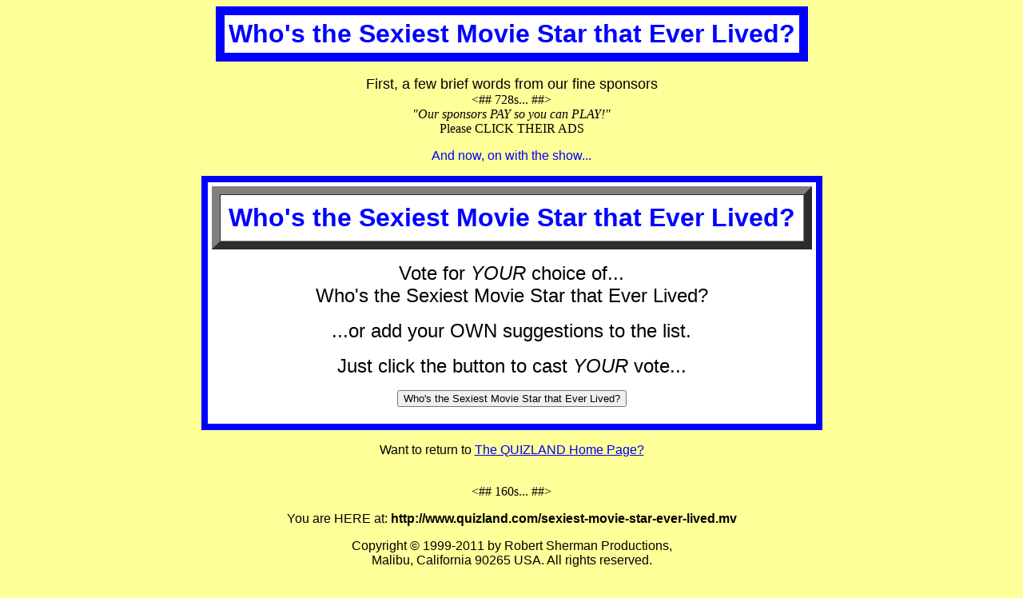

--- FILE ---
content_type: text/html; charset=UTF-8
request_url: http://trivia-quizzes.com/sexiest-movie-star-ever-lived.mv
body_size: 1506
content:
<HTML><HEAD><title>

Who's the Sexiest Movie Star that Ever Lived? - Vote in Our Survey

</title><META Name="description" Content="

Who's the Sexiest Movie Star that Ever Lived? - Vote in Our Survey

<META Name="keywords" Content="

Who's the Sexiest Movie Star that Ever Lived? - Vote in Our Survey

">
<meta http-equiv="expires" content="Wed, 1 Jan 1997 00:00:00 GMT"><META HTTP-EQUIV="Pragma" Content="no-cache"><META http-equiv="PICS-Label" content='(PICS-1.1 "http://www.rsac.org/ratingsv01.html" l gen true comment "RSACi North America Server" for "http://www.quizland.com" on "1998.10.01T01:02-0800" r (n 0 s 0 v 0 l 0))'><META http-equiv="PICS-Label" content='(PICS-1.1 "http://www.rsac.org/ratingsv01.html" l gen true comment "RSACi North America Server" for "http://quizland.com" on "1998.10.01T01:02-0800" r (n 0 s 0 v 0 l 0))'>
<SCRIPT LANGUAGE="JAVASCRIPT"> 
<!-- 
now = new Date(); 
my_random = now.getTime(); 
function gen_random() { 
x = 7901; 
y = 59292; 
z = 23324; 
my_random = (my_random * x + y) % z; 
return (Math.round(my_random)); 
} 
//--> 
</SCRIPT> 
<SCRIPT LANGUAGE = "JavaScript">
<!-- 
var submitted = false;
function StopMultipleSubmits() {
	if (submitted == false) {
		submitted = true;
		return true;
	}
	alert ("Please be patient. The computer should be done getting questions soon.");
	return false;
} 
//-->
</SCRIPT>
</head>
<BODY bgcolor="#ffff99"><center>
<table border=10 bordercolor=blue bgcolor=white cellspacing=0 cellpadding=5>
<tr><td>
<center>
<font face="arial,helvetica" size=6 color=blue>
<b>

Who's the Sexiest Movie Star that Ever Lived?

</b></font>
</center>
</td></tr></table>
<br><font face="arial,helvetica" size=4>First, a few brief words from our fine sponsors</font>
<br>
<## 728s... ##>
<MvASSIGN NAME="dofile" VALUE="/includes/ad1.do">
<MvIF EXPR="{sexists(dofile)}">
	<MvDO FILE = "{dofile}"> 
</MvIF>


<br>



<i>"Our sponsors PAY so you can PLAY!"</i><br>Please CLICK THEIR ADS</b></font><p><font face="arial,helvetica" size=3 color=blue>And now, on with the show...</font><br>
<P>
<center>
<table border=7 bordercolor=blue bgcolor=white cellspacing=0 cellpadding=5>
<tr><td>
<center>
<table border=10 bgcolor=white cellspacing=0 cellpadding=10>
<tr><td>
<center>
<font face="arial,helvetica" size=6 color=blue><b>

Who's the Sexiest Movie Star that Ever Lived?

</center>
</td></tr>
</table>
<P>
<font face="arial,helvetica" size=5 color=black>
Vote for <i>YOUR</i> choice of...<br>

Who's the Sexiest Movie Star that Ever Lived?

<P>
...or add your OWN suggestions to the list.<P>
Just click the button to cast <i>YOUR</i> vote...
<form method=post action="http://quizland.com/cgi-bin/vote/vote.cgi" onsubmit="return StopMultipleSubmits()">
	<input type=hidden name=action value=showvote>

	<input type=hidden name=topic value=10>
	<input type=submit value="Who's the Sexiest Movie Star that Ever Lived?
" onclick="this.value='Preparing YOUR survey...'">

</form>
</font>
</center>
</td></tr></table>
</center>
<P>
</font>
<P>
<center><font size=3 face="arial,helvetica">Want to return to <a href="/">The QUIZLAND Home Page?</a></font>
<p>
<MvASSIGN NAME="dofile" VALUE="/includes/ad2.do">
<MvIF EXPR="{sexists(dofile)}">
	<MvDO FILE = "{dofile}"> 
</MvIF>
<br>
<## 160s... ##>
<MvASSIGN NAME="dofile" VALUE="/includes/ad3.do">
<MvIF EXPR="{sexists(dofile)}">
	<MvDO FILE = "{dofile}"> 
</MvIF>



<p><center><font face="arial,helvetica" size=3>You are HERE at:<b>

http://www.quizland.com/sexiest-movie-star-ever-lived.mv

</b><p>


Copyright &copy; 1999-2011 by Robert Sherman Productions,<br>Malibu, California 90265 USA. All rights reserved.<P>If you have questions or comments, email <a href="mailto:bob@RobertSherman.com">bob@RobertSherman.com</a>


</center>
</BODY></HTML>
